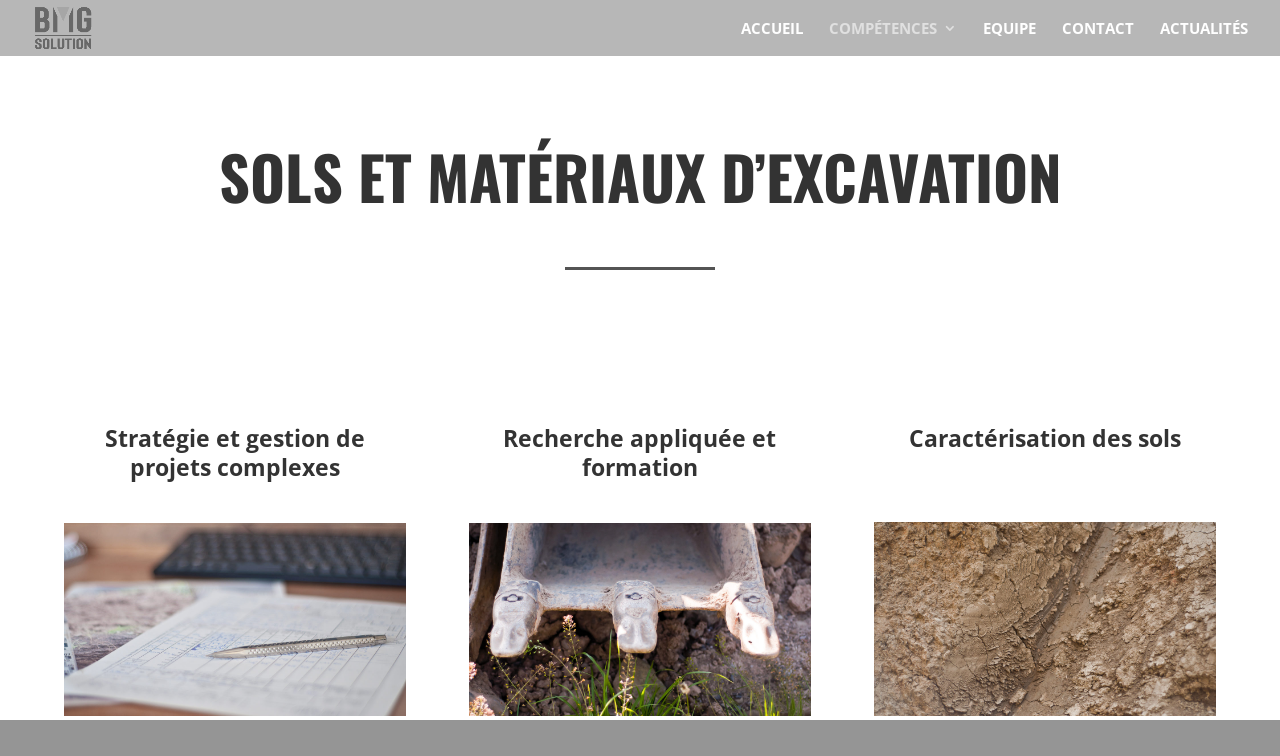

--- FILE ---
content_type: text/css
request_url: https://bmg-s.ch/wp-content/et-cache/29148/et-core-unified-deferred-29148.min.css?ver=1746476754
body_size: 500
content:
.et_pb_row_0.et_pb_row{padding-top:30px!important;padding-right:0px!important;padding-bottom:120px!important;padding-left:0px!important;padding-top:30px;padding-right:0px;padding-bottom:120px;padding-left:0px}.et_pb_text_0.et_pb_text{color:#545454!important}.et_pb_text_0 h1{font-family:'Oswald',Helvetica,Arial,Lucida,sans-serif;font-weight:700;text-transform:uppercase;font-size:60px;line-height:1.3em;text-align:center}.et_pb_divider_0{height:false;margin-top:30px!important;max-width:150px}.et_pb_divider_0:before{border-top-color:#545454;border-top-width:3px}.et_pb_row_3,body #page-container .et-db #et-boc .et-l .et_pb_row_3.et_pb_row,body.et_pb_pagebuilder_layout.single #page-container #et-boc .et-l .et_pb_row_3.et_pb_row,body.et_pb_pagebuilder_layout.single.et_full_width_page #page-container #et-boc .et-l .et_pb_row_3.et_pb_row,.et_pb_row_1,body #page-container .et-db #et-boc .et-l .et_pb_row_1.et_pb_row,body.et_pb_pagebuilder_layout.single #page-container #et-boc .et-l .et_pb_row_1.et_pb_row,body.et_pb_pagebuilder_layout.single.et_full_width_page #page-container #et-boc .et-l .et_pb_row_1.et_pb_row,.et_pb_row_2,body #page-container .et-db #et-boc .et-l .et_pb_row_2.et_pb_row,body.et_pb_pagebuilder_layout.single #page-container #et-boc .et-l .et_pb_row_2.et_pb_row,body.et_pb_pagebuilder_layout.single.et_full_width_page #page-container #et-boc .et-l .et_pb_row_2.et_pb_row{width:90%;max-width:2000px}.et_pb_text_5,.et_pb_text_7,.et_pb_text_3,.et_pb_text_1{min-height:4.8em}.et_pb_image_1,.et_pb_image_8,.et_pb_image_7,.et_pb_image_6,.et_pb_image_5,.et_pb_image_4,.et_pb_image_3,.et_pb_image_0{text-align:left;margin-left:0}.et_pb_image_2{margin-top:1px!important;text-align:left;margin-left:0}.et_pb_text_11,.et_pb_text_9,.et_pb_text_13,.et_pb_text_15,.et_pb_text_17{min-height:4.8em;padding-top:0px!important}.et_pb_section_1.et_pb_section{padding-top:0px;padding-right:0px;padding-bottom:0px;padding-left:0px}.et_pb_divider_0.et_pb_module{margin-left:auto!important;margin-right:auto!important}@media only screen and (max-width:980px){.et_pb_row_0.et_pb_row{padding-top:0px!important;padding-bottom:0px!important;padding-top:0px!important;padding-bottom:0px!important}.et_pb_image_0 .et_pb_image_wrap img,.et_pb_image_1 .et_pb_image_wrap img,.et_pb_image_2 .et_pb_image_wrap img,.et_pb_image_3 .et_pb_image_wrap img,.et_pb_image_4 .et_pb_image_wrap img,.et_pb_image_5 .et_pb_image_wrap img,.et_pb_image_6 .et_pb_image_wrap img,.et_pb_image_7 .et_pb_image_wrap img,.et_pb_image_8 .et_pb_image_wrap img{width:auto}}@media only screen and (max-width:767px){.et_pb_image_0 .et_pb_image_wrap img,.et_pb_image_1 .et_pb_image_wrap img,.et_pb_image_2 .et_pb_image_wrap img,.et_pb_image_3 .et_pb_image_wrap img,.et_pb_image_4 .et_pb_image_wrap img,.et_pb_image_5 .et_pb_image_wrap img,.et_pb_image_6 .et_pb_image_wrap img,.et_pb_image_7 .et_pb_image_wrap img,.et_pb_image_8 .et_pb_image_wrap img{width:auto}}